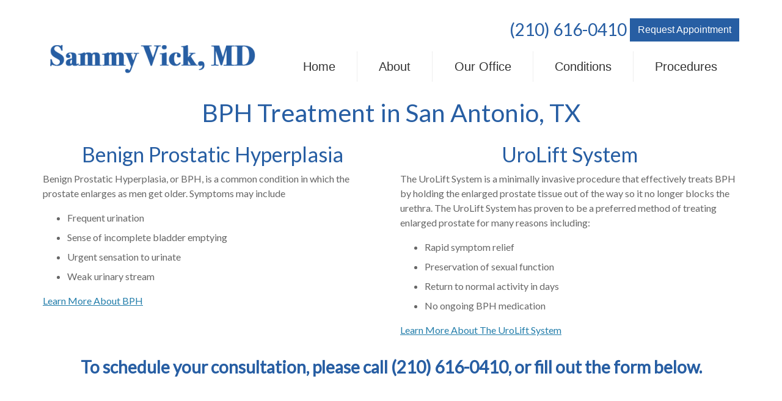

--- FILE ---
content_type: text/html; charset=UTF-8
request_url: https://txurologist.com/bph-treatment/
body_size: 15462
content:
<!doctype html><html lang="en-US"><head><meta charset="UTF-8"><meta name="viewport" content="width=device-width, initial-scale=1, shrink-to-fit=no"><link rel="stylesheet" media="print" onload="this.onload=null;this.media='all';" id="ao_optimized_gfonts" href="https://fonts.googleapis.com/css?family=Lato&amp;display=swap"><link rel="profile" href="https://gmpg.org/xfn/11"><link rel="preload" href="https://txurologist.com/wp-content/themes/milo/fonts/fontawesome-webfont.woff2?v=4.7.0" as="font" type="font/woff2" crossorigin><meta name='robots' content='noindex, follow' /><title>BPH Treatment in San Antonio TX | | UrolIft System</title><meta name="description" content="Schedule an appointment with Dr. Vick for effective BPH treatment via the UroLift System." /><meta property="og:locale" content="en_US" /><meta property="og:type" content="article" /><meta property="og:title" content="BPH Treatment in San Antonio TX | | UrolIft System" /><meta property="og:description" content="Schedule an appointment with Dr. Vick for effective BPH treatment via the UroLift System." /><meta property="og:url" content="https://txurologist.com/bph-treatment/" /><meta property="og:site_name" content="Sammy Vick, MD | San Antonio TX" /><meta property="article:modified_time" content="2020-06-09T12:17:37+00:00" /><meta name="twitter:card" content="summary_large_image" /><meta name="twitter:label1" content="Est. reading time" /><meta name="twitter:data1" content="1 minute" /> <script type="application/ld+json" class="yoast-schema-graph">{"@context":"https://schema.org","@graph":[{"@type":"WebPage","@id":"https://txurologist.com/bph-treatment/","url":"https://txurologist.com/bph-treatment/","name":"BPH Treatment in San Antonio TX | | UrolIft System","isPartOf":{"@id":"https://txurologist.com/#website"},"datePublished":"2018-05-10T15:09:29+00:00","dateModified":"2020-06-09T12:17:37+00:00","description":"Schedule an appointment with Dr. Vick for effective BPH treatment via the UroLift System.","breadcrumb":{"@id":"https://txurologist.com/bph-treatment/#breadcrumb"},"inLanguage":"en-US","potentialAction":[{"@type":"ReadAction","target":["https://txurologist.com/bph-treatment/"]}]},{"@type":"BreadcrumbList","@id":"https://txurologist.com/bph-treatment/#breadcrumb","itemListElement":[{"@type":"ListItem","position":1,"name":"Home","item":"https://txurologist.com/"},{"@type":"ListItem","position":2,"name":"BPH Treatment"}]},{"@type":"WebSite","@id":"https://txurologist.com/#website","url":"https://txurologist.com/","name":"Sammy Vick, MD | San Antonio TX","description":"","publisher":{"@id":"https://txurologist.com/#organization"},"potentialAction":[{"@type":"SearchAction","target":{"@type":"EntryPoint","urlTemplate":"https://txurologist.com/?s={search_term_string}"},"query-input":{"@type":"PropertyValueSpecification","valueRequired":true,"valueName":"search_term_string"}}],"inLanguage":"en-US"},{"@type":"Organization","@id":"https://txurologist.com/#organization","name":"Sammy Vick, MD | San Antonio TX","url":"https://txurologist.com/","logo":{"@type":"ImageObject","inLanguage":"en-US","@id":"https://txurologist.com/#/schema/logo/image/","url":"https://i0.wp.com/txurologist.com/wp-content/uploads/2018/01/logo.png?fit=450%2C125&ssl=1","contentUrl":"https://i0.wp.com/txurologist.com/wp-content/uploads/2018/01/logo.png?fit=450%2C125&ssl=1","width":450,"height":125,"caption":"Sammy Vick, MD | San Antonio TX"},"image":{"@id":"https://txurologist.com/#/schema/logo/image/"}}]}</script> <link rel='preconnect' href='//i0.wp.com' /><link rel='preconnect' href='//c0.wp.com' /><link href='https://fonts.gstatic.com' crossorigin='anonymous' rel='preconnect' /><link rel="alternate" title="oEmbed (JSON)" type="application/json+oembed" href="https://txurologist.com/wp-json/oembed/1.0/embed?url=https%3A%2F%2Ftxurologist.com%2Fbph-treatment%2F" /><link rel="alternate" title="oEmbed (XML)" type="text/xml+oembed" href="https://txurologist.com/wp-json/oembed/1.0/embed?url=https%3A%2F%2Ftxurologist.com%2Fbph-treatment%2F&#038;format=xml" /><style id='wp-img-auto-sizes-contain-inline-css' type='text/css'>img:is([sizes=auto i],[sizes^="auto," i]){contain-intrinsic-size:3000px 1500px}
/*# sourceURL=wp-img-auto-sizes-contain-inline-css */</style><style id='classic-theme-styles-inline-css' type='text/css'>/*! This file is auto-generated */
.wp-block-button__link{color:#fff;background-color:#32373c;border-radius:9999px;box-shadow:none;text-decoration:none;padding:calc(.667em + 2px) calc(1.333em + 2px);font-size:1.125em}.wp-block-file__button{background:#32373c;color:#fff;text-decoration:none}
/*# sourceURL=/wp-includes/css/classic-themes.min.css */</style><link rel='stylesheet' id='mypractis-popup-css' href='https://txurologist.com/wp-content/cache/autoptimize/css/autoptimize_single_4272f4f016405eab091b0b7a96715832.css' media='all' /><link rel='stylesheet' id='practis-customer-reviews-css' href='https://txurologist.com/wp-content/cache/autoptimize/css/autoptimize_single_0f7d225b0a02192f1eeb6ea4a028bdef.css' media='all' /><link rel='stylesheet' id='practis-popups-styles-css' href='https://txurologist.com/wp-content/cache/autoptimize/css/autoptimize_single_af9c7a15ed7204fbb889e056764bc429.css' media='all' /><link rel='stylesheet' id='practis-responsive-grid-bootstrap-grid-css' href='https://txurologist.com/wp-content/cache/autoptimize/css/autoptimize_single_54db845a8c1c9c5a52029d24e0141f76.css' media='all' /><link rel='stylesheet' id='practis-wysiwyg-icons-frontend-icon-style-css' href='https://txurologist.com/wp-content/plugins/mypractis/modules/practis-wysiwyg-icons/css/frontend-icon-style.min.css' media='all' /><link rel='stylesheet' id='practis-wysiwyg-icons-frontend-animation-style-css' href='https://txurologist.com/wp-content/plugins/mypractis/modules/practis-wysiwyg-icons/third-party/animate.min.css' media='all' /><link rel='stylesheet' id='milo-bootstrap-css' href='https://txurologist.com/wp-content/cache/autoptimize/css/autoptimize_single_53f1dc6612cff59f6b2f009dea07397a.css' media='all' /><link rel='stylesheet' id='milo-foundation-css' href='https://txurologist.com/wp-content/cache/autoptimize/css/autoptimize_single_902edd9f8303a0e7c9be4bf721669a29.css' media='all' /><link rel='stylesheet' id='milo-flickity-css' href='https://txurologist.com/wp-content/cache/autoptimize/css/autoptimize_single_90b8e4bc9f92e3d3dc20e970e55d5175.css' media='all' /><link rel='stylesheet' id='milo-fontawesome-css' href='https://txurologist.com/wp-content/cache/autoptimize/css/autoptimize_single_a84aefbe1669acc7199e3303ac52a4b0.css' media='all' /><link rel='stylesheet' id='milo-wordpress-css' href='https://txurologist.com/wp-content/cache/autoptimize/css/autoptimize_single_bd8588e4b0c0a35837f09d5678d2471c.css' media='all' /><link rel='stylesheet' id='milo-magnific-popup-css' href='https://txurologist.com/wp-content/cache/autoptimize/css/autoptimize_single_31fd6832d3761047ca9f7a21924839af.css' media='all' /><link rel='stylesheet' id='milo-animate-css' href='https://txurologist.com/wp-content/cache/autoptimize/css/autoptimize_single_dd440d21fcdf5f5f900dde931d0c3d24.css' media='all' /><link rel='stylesheet' id='milo-main-css' href='https://txurologist.com/wp-content/cache/autoptimize/css/autoptimize_single_670c6b26a458600251838ce65c0c44a2.css' media='all' /> <script type="text/javascript" src="https://txurologist.com/wp-includes/js/jquery/jquery.min.js" id="jquery-core-js"></script> <script defer type="text/javascript" src="https://txurologist.com/wp-includes/js/jquery/jquery-migrate.min.js" id="jquery-migrate-js"></script> <script defer type="text/javascript" src="https://txurologist.com/wp-content/cache/autoptimize/js/autoptimize_single_a9b8772172f95ce2efaf68dfd58e4152.js" id="mypractis-public-js"></script> <script defer type="text/javascript" src="https://txurologist.com/wp-content/cache/autoptimize/js/autoptimize_single_fb0c7bc7a6d9f663a06090c047a9fb61.js" id="mypractis-popup-js"></script> <script defer type="text/javascript" src="https://txurologist.com/wp-content/cache/autoptimize/js/autoptimize_single_36a0c64573c39884cdd5b91f8dc1cdf0.js" id="practis-customer-reviews-js"></script> <link rel="https://api.w.org/" href="https://txurologist.com/wp-json/" /><link rel="alternate" title="JSON" type="application/json" href="https://txurologist.com/wp-json/wp/v2/pages/823" /> <style id="custom-logo-css" type="text/css">.site-title, .site-description {
				position: absolute;
				clip-path: inset(50%);
			}</style><style id='pcr-styles'>.pcr-rating-stars label svg .pcr-star-icon { fill: #6c757d; } .pcr-rating-stars label:hover svg .pcr-star-icon, .pcr-rating-stars label:hover ~ label svg .pcr-star-icon, .pcr-rating-stars input[type=radio]:checked ~ label svg .pcr-star-icon { fill: #ffc107; } .pcr-review-item-stars svg .pcr-star-1, .pcr-review-item-stars svg .pcr-star-2, .pcr-review-item-stars svg .pcr-star-3, .pcr-review-item-stars svg .pcr-star-4, .pcr-review-item-stars svg .pcr-star-5 { fill: #6c757d; } .pcr-review-item-stars.pcr-star-count-1 svg .pcr-star-1, .pcr-review-item-stars.pcr-star-count-2 svg .pcr-star-1, .pcr-review-item-stars.pcr-star-count-2 svg .pcr-star-2, .pcr-review-item-stars.pcr-star-count-3 svg .pcr-star-1, .pcr-review-item-stars.pcr-star-count-3 svg .pcr-star-2, .pcr-review-item-stars.pcr-star-count-3 svg .pcr-star-3, .pcr-review-item-stars.pcr-star-count-4 svg .pcr-star-1, .pcr-review-item-stars.pcr-star-count-4 svg .pcr-star-2, .pcr-review-item-stars.pcr-star-count-4 svg .pcr-star-3, .pcr-review-item-stars.pcr-star-count-4 svg .pcr-star-4, .pcr-review-item-stars.pcr-star-count-5 svg .pcr-star-1, .pcr-review-item-stars.pcr-star-count-5 svg .pcr-star-2, .pcr-review-item-stars.pcr-star-count-5 svg .pcr-star-3, .pcr-review-item-stars.pcr-star-count-5 svg .pcr-star-4, .pcr-review-item-stars.pcr-star-count-5 svg .pcr-star-5 { fill: #ffc107; } svg .pcr-average-star-1, svg .pcr-average-star-2, svg .pcr-average-star-3, svg .pcr-average-star-4, svg .pcr-average-star-5 { fill: #6c757d; } .pcr-average-stars.pcr-average-star-count-1 svg .pcr-average-star-1, .pcr-average-stars.pcr-average-star-count-2 svg .pcr-average-star-1, .pcr-average-stars.pcr-average-star-count-2 svg .pcr-average-star-2, .pcr-average-stars.pcr-average-star-count-3 svg .pcr-average-star-1, .pcr-average-stars.pcr-average-star-count-3 svg .pcr-average-star-2, .pcr-average-stars.pcr-average-star-count-3 svg .pcr-average-star-3, .pcr-average-stars.pcr-average-star-count-4 svg .pcr-average-star-1, .pcr-average-stars.pcr-average-star-count-4 svg .pcr-average-star-2, .pcr-average-stars.pcr-average-star-count-4 svg .pcr-average-star-3, .pcr-average-stars.pcr-average-star-count-4 svg .pcr-average-star-4, .pcr-average-stars.pcr-average-star-count-5 svg .pcr-average-star-1, .pcr-average-stars.pcr-average-star-count-5 svg .pcr-average-star-2, .pcr-average-stars.pcr-average-star-count-5 svg .pcr-average-star-3, .pcr-average-stars.pcr-average-star-count-5 svg .pcr-average-star-4, .pcr-average-stars.pcr-average-star-count-5 svg .pcr-average-star-5 { fill: #ffc107; }</style><style id='pcr-slider-styles'>.pcr-review-slider-wrapper { background: none; color: inherit; } .pcr-play-slider-control svg, .pcr-pause-slider-control svg, .pcr-previous-slide-control svg, .pcr-next-slide-control svg { fill: #777; } .pcr-play-slider-control:hover svg, .pcr-pause-slider-control:hover svg, .pcr-previous-slide-control:hover svg, .pcr-next-slide-control:hover svg { fill: #555; } .pcr-play-slider-control.pcr-selected-state svg, .pcr-pause-slider-control.pcr-selected-state svg { fill: #333; } .pcr-pager-item { background: #777; } .pcr-pager-item:hover { background: #555; } .pcr-pager-item.pcr-selected-pager { background: #333; } .pcr-review-slide-container.pcr-review-slide-align-left { text-align: left; } .pcr-review-slide-container.pcr-review-slide-align-center { text-align: center; } .pcr-review-slide-container.pcr-review-slide-align-right { text-align: right; } .pcr-review-slide { font-size: 16px; }</style><style>/* Star Rating Styles */
		:root{
			--pcr-star-rating-size: 2.5rem;
			--pcr-unchecked-image: url("data:image/svg+xml;charset=UTF-8,%3csvg xmlns='http://www.w3.org/2000/svg' width='50' height='50' viewBox='0 0 55 55'%3e%3cpath fill='%236c757d' stroke='%23666' stroke-width='2' d='m25,1 6,17h18l-14,11 5,17-15-10-15,10 5-17-14-11h18z'/%3e%3c/svg%3e");
			--pcr-checked-image: url("data:image/svg+xml;charset=UTF-8,%3csvg xmlns='http://www.w3.org/2000/svg' width='50' height='50' viewBox='0 0 55 55'%3e%3cpath fill='%23ffc107' stroke='%23666' stroke-width='2' d='m25,1 6,17h18l-14,11 5,17-15-10-15,10 5-17-14-11h18z'/%3e%3c/svg%3e");
			--pcr-hovered-image: url("data:image/svg+xml;charset=UTF-8,%3csvg xmlns='http://www.w3.org/2000/svg' width='50' height='50' viewBox='0 0 55 55'%3e%3cpath fill='%23ffc107' stroke='%23666' stroke-width='2' d='m25,1 6,17h18l-14,11 5,17-15-10-15,10 5-17-14-11h18z'/%3e%3c/svg%3e");
			--pcr-max-stars: 5;
		}</style><style type="text/css" title="dynamic-css" class="options-output">body, .post .post-media{background-color:#eeeeee;}body{font-family:Lato,'MS Sans Serif', Geneva, sans-serif;font-weight:normal;font-style:normal;}h1, h2, h3, h4, h5, h6, .h1, .h2, .h3, .h4, .h5, .h6{font-family:Lato,'MS Sans Serif', Geneva, sans-serif;font-weight:normal;font-style:normal;}h1, h2, h3, h4, h5, h6, .h1, .h2, .h3, .h4, .h5, .h6{color:#275ea3;}.page-header-border{border-color:#eeeeee;}a, a:hover, a:focus, .btn-link, .btn-link:hover, .btn-link:focus, .btn-link.focus{color:#227daa;}.btn{font-family:Arial, Helvetica, sans-serif;text-transform:none;font-weight:normal;font-style:normal;}.btn-default{border-color:#275ea3;}.btn-default:hover, .btn-default:focus{border-color:#eeeeee;}.btn-default{background-color:#275ea3;}.btn-default:hover, .btn-default:focus{background-color:#ffffff;}.btn-default{color:#ffffff;}.btn-default:hover, .btn-default:focus{color:#275ea3;}.btn-primary{border-color:#275ea3;}.btn-primary:hover, .btn-primary:focus, .btn-primary.focus{border-color:#275ea3;}.btn-primary{background-color:#ffffff;}.btn-primary:hover, .btn-primary:focus, .btn-primary.focus{background-color:#275ea3;}.btn-primary{color:#275ea3;}.btn-primary:hover, .btn-primary:focus, .btn-primary.focus{color:#ffffff;}.form-control{border-color:#eeeeee;}.form-control:focus{border-color:#275ea3;}.form-control{background-color:#ffffff;}.form-control{color:#585858;}hr{margin-top:15px;margin-bottom:15px;}hr{border-color:#eeeeee;}hr{height:0px;}blockquote{margin-top:0;margin-bottom:20px;}.well{margin-top:20px;margin-bottom:20px;}.well{border:1px solid #eeeeee;}.well{background-color:#eeeeee;}.well h1, .well h2, .well h3, .well h4, .well h5, .well h6, .well .h1, .well .h2, .well .h3, .well .h4, .well .h5, .well .h6{color:#275ea3;}.well{color:#666666;}.well a:not(.btn), .well a:not(.btn):hover, .well a:not(.btn):focus, .well .btn-link, .well .btn-link:hover, .well .btn-link:focus, .well .btn-link.focus{color:#275ea3;}.site-header{margin-top:0;margin-bottom:0;}.site-header{padding-top:0;padding-bottom:0;}.site-header{border-top:0px solid ;border-bottom:0px solid ;}.header-position-relative + .site-header-placeholder, .site-header{background-color:rgba(255,255,255,0.7);}.site-header.affix{background-color:rgba(255,255,255,0.95);}.site-header h1, .site-header h2, .site-header h3, .site-header h4, .site-header h5, .site-header h6, .site-header .h1, .site-header .h2, .site-header .h3, .site-header .h4, .site-header .h5, .site-header .h6{color:#666666;}.site-header{color:#275ea3;}.site-header a:not(.btn), .site-header a:not(.btn):hover, .site-header a:not(.btn):focus, .site-header .btn-link, .site-header .btn-link:hover, .site-header .btn-link:focus, .site-header .btn-link.focus{color:#275ea3;}.site-header-utility{margin-top:0;margin-bottom:0;}.header-utility-col1, .header-utility-col2{padding-top:10px;padding-bottom:10px;}.site-header-utility{border-top:0px solid ;border-bottom:0px solid ;}.site-header-main{margin-top:0;margin-bottom:0;}.site-header-main{padding-top:0;padding-bottom:0;}.site-header-main{border-top:0px solid ;border-bottom:0px solid ;}.site-header-main .site-header-main-media::before{background-color:rgba(255,255,255,0.64);}.site-branding{margin-top:20px;margin-bottom:0;}.site-branding{padding-top:0;padding-bottom:0;}.main-navigation{font-family:Arial, Helvetica, sans-serif;text-transform:none;font-weight:normal;font-style:normal;}.device-sm .site-header-menu{margin-top:0;margin-bottom:0;}.device-sm .site-header-menu{padding-top:0;padding-bottom:10px;}.device-sm .site-header-menu{border-top:0px solid #eeeeee;border-bottom:0px solid #eeeeee;border-left:0px solid #eeeeee;border-right:0px solid #eeeeee;}.device-sm .main-navigation > ul > li > a{padding-top:15px;padding-bottom:15px;}.device-sm .main-navigation > ul > li > a{border-left:1px solid #eeeeee;}.device-sm .main-navigation a{color:#333333;}.device-sm .main-navigation ul li.is-dropdown-submenu-parent.opens-right>a::after{border-left-color:#333333;}.device-sm .main-navigation ul li.is-dropdown-submenu-parent.opens-left>a::after{border-right-color:#333333;}.device-sm .main-navigation>ul>li>a:hover, .device-sm .main-navigation>ul>li>a:focus, .device-sm .main-navigation>ul>li.is-active>a, .device-sm .main-navigation>ul>li.current_page_item>a, .device-sm .main-navigation>ul>li.current-menu-item>a, .device-sm .main-navigation>ul>li.current_page_ancestor>a, .device-sm .main-navigation>ul>li.current-menu-ancestor>a, .device-sm .main-navigation ul ul a:hover, .device-sm .main-navigation ul ul a:focus{color:#275ea3;}.device-sm .main-navigation ul li.is-dropdown-submenu-parent.opens-right>a:hover::after, .device-sm .main-navigation ul li.is-dropdown-submenu-parent.opens-right>a:focus::after{border-left-color:#275ea3;}.device-sm .main-navigation ul li.is-dropdown-submenu-parent.opens-left>a:hover::after, .device-sm .main-navigation ul li.is-dropdown-submenu-parent.opens-left>a:focus::after{border-right-color:#275ea3;}.device-sm .main-navigation > ul > li > ul{border-top:0px solid ;border-bottom:0px solid ;border-left:0px solid ;border-right:0px solid ;}.device-sm .main-navigation ul ul a{padding-top:15px;padding-bottom:15px;}.device-sm .main-navigation ul ul a{border-top:1px solid #eeeeee;}.device-sm .main-navigation ul ul, .device-sm .main-navigation ul ul a{background-color:#ffffff;}.device-sm .main-navigation ul ul a:hover, .device-sm .main-navigation ul ul a:focus{background-color:rgba(39,94,163,0.25);}.device-sm .main-navigation ul ul a{color:#275ea3;}.device-sm .main-navigation ul ul li.is-dropdown-submenu-parent.opens-right>a::after{border-left-color:#275ea3;}.device-sm .main-navigation ul ul li.is-dropdown-submenu-parent.opens-left>a::after{border-right-color:#275ea3;}.device-sm .main-navigation ul ul a:hover, .device-sm .main-navigation ul ul a:focus{color:#275ea3;}.device-sm .main-navigation ul ul li.is-dropdown-submenu-parent.opens-right>a:hover::after, .device-sm .main-navigation ul ul li.is-dropdown-submenu-parent.opens-right>a:focus::after{border-left-color:#275ea3;}.device-sm .main-navigation ul ul li.is-dropdown-submenu-parent.opens-left>a:hover::after, .device-sm .main-navigation ul ul li.is-dropdown-submenu-parent.opens-left>a:focus::after{border-right-color:#275ea3;}.device-xs .site-header-menu, .mobile .site-header-menu, .mobile-2 .site-header-menu{margin-top:0;margin-bottom:0;}.device-xs .site-header-menu, .mobile .site-header-menu, .mobile-2 .site-header-menu{padding-top:15px;padding-bottom:15px;}.device-xs .site-header-menu, .mobile .site-header-menu, .mobile-2 .site-header-menu{border-top:0px solid #ffffff;border-bottom:0px solid #ffffff;border-left:0px solid #ffffff;border-right:0px solid #ffffff;}.device-xs .site-header-menu, .mobile .site-header-menu, .mobile-2 .site-header-menu, .drilldown a,  .drilldown .is-drilldown-submenu{background-color:#275ea3;}.device-xs .site-header-menu, .device-xs .site-header-menu .h4, .device-xs .site-header-menu a:not(.btn), .device-xs .site-header-menu .btn-link, .mobile .site-header-menu, .mobile .site-header-menu .h4, .mobile .site-header-menu a:not(.btn), .mobile .site-header-menu .btn-link, .mobile-2 .site-header-menu, .mobile-2 .site-header-menu .h4, .mobile-2 .site-header-menu a:not(.btn), .mobile-2 .site-header-menu .btn-link{color:#ffffff;}.device-xs .main-navigation a, .mobile .main-navigation a, .mobile-2 .main-navigation a, .device-xs .main-navigation ul ul a, .mobile .main-navigation ul ul a, .mobile-2 .main-navigation ul ul a{border-top:0px solid ;}.drilldown a, .drilldown .is-drilldown-submenu{background-color:#275ea3;}.drilldown a:hover, .drilldown .is-drilldown-submenu a:hover{background-color:#275ea3;}.device-xs .main-navigation a, .mobile .main-navigation a, .mobile-2 .main-navigation a{color:#ffffff;}.drilldown .js-drilldown-back>a::before{border-right-color:#ffffff;}.drilldown .is-drilldown-submenu-parent>a::after{border-left-color:#ffffff;}.device-xs .main-navigation a:hover, .device-xs .main-navigation a:focus, .mobile .main-navigation a:hover, .mobile .main-navigation a:focus, .mobile-2 .main-navigation a:hover, .mobile-2 .main-navigation a:focus{color:#ffffff;}.drilldown .js-drilldown-back>a:hover::before{border-right-color:#ffffff;}.drilldown .is-drilldown-submenu-parent>a:hover::after{border-left-color:#ffffff;}.flickity-button-icon{fill:#ffffff;}.flickity-page-dots .dot{border-color:#ffffff;}.flickity-page-dots .dot.is-selected, .flickity-page-dots .dot:hover{background-color:#ffffff;}.front-page .hide-text-mobile{height:150px;}.section-banner{margin-top:0;margin-bottom:2px;}.section-banner, .flickity-slider{background-color:#ffffff;}.section-banner h1, .section-banner h2, .section-banner h3, .section-banner h4, .section-banner h5, .section-banner h6, .section-banner .h1, .section-banner .h2, .section-banner .h3, .section-banner .h4, .section-banner .h5, .section-banner .h6{color:#ffffff;}.section-banner{color:#ffffff;}.section-banner a:not(.btn), .section-banner a:not(.btn):hover, .section-banner a:not(.btn):focus, .section-banner .btn-link, .section-banner .btn-link:hover, .section-banner .btn-link:focus, .section-banner .btn-link.focus{color:#ffffff;}.site-content{margin-top:0;margin-bottom:0;}.site-content{padding-top:0;padding-bottom:0;}.site-content, .post .post-media{background-color:#ffffff;}.content-area{padding-top:0;padding-bottom:0;}.content-area, .post-cards .post-wrapper-card .circ-line-wrapper .cir-shape, .post .post-media{background-color:#ffffff;}.widget-area{padding-top:0;padding-bottom:20px;}.widget-area{background-color:#ffffff;}.site-footer-wrap{margin-top:0;margin-bottom:1px;}.site-footer-wrap{padding-top:25px;padding-bottom:20px;}.site-footer{border-top:0px solid ;border-bottom:0px solid ;}.site-footer-wrap{background-color:#275ea3;}.site-footer-wrap .site-footer-media::before{background-color:rgba(67,67,67,0.75);}.site-footer-wrap h1, .site-footer-wrap h2, .site-footer-wrap h3, .site-footer-wrap h4, .site-footer-wrap h5, .site-footer-wrap h6, .site-footer-wrap .h1, .site-footer-wrap .h2, .site-footer-wrap .h3, .site-footer-wrap .h4, .site-footer-wrap .h5, .site-footer-wrap .h6{color:#ffffff;}.site-footer-wrap{color:#ffffff;}.site-footer-wrap a:not(.btn), .site-footer-wrap a:not(.btn):hover, .site-footer-wrap a:not(.btn):focus, .site-footer-wrap .btn-link, .site-footer-wrap .btn-link:hover, .site-footer-wrap .btn-link:focus, .site-footer-wrap .btn-link.focus{color:#ffffff;}.footer-map-info-window{color:#333333;}.footer-map-info-window h1, .footer-map-info-window h2, .footer-map-info-window h3, .footer-map-info-window h4, .footer-map-info-window h5, .footer-map-info-window h6, .footer-map-info-window .h1, .footer-map-info-window .h2, .footer-map-info-window .h3, .footer-map-info-window .h4, .footer-map-info-window .h5, .footer-map-info-window .h6{color:#333333;}.footer-map-info-window a:not(.btn), .footer-map-info-window a.btn-link{color:#337ab7;}.site-footer-row-1{margin-top:0;margin-bottom:0;}.site-footer-row-1{padding-top:10px;padding-bottom:10px;}.site-footer-row-1{border-top:0px solid ;border-bottom:0px solid ;}.site-footer-main{margin-top:0;margin-bottom:0;}.site-footer-main{padding-top:0;padding-bottom:0;}.site-footer-main{border-top:0px solid ;border-bottom:0px solid ;}.site-footer-main h1, .site-footer-main h2, .site-footer-main h3, .site-footer-main h4, .site-footer-main h5, .site-footer-main h6, .site-footer-main .h1, .site-footer-main .h2, .site-footer-main .h3, .site-footer-main .h4, .site-footer-main .h5, .site-footer-main .h6{color:#ffffff;}.site-footer-main{color:#ffffff;}.site-footer-main a:not(.btn), .site-footer-main a:not(.btn):hover, .site-footer-main a:not(.btn):focus, .site-footer-main .btn-link, .site-footer-main .btn-link:hover, .site-footer-main .btn-link:focus, .site-footer-main .btn-link.focus{color:#ffffff;}.site-footer-menu{margin-top:0;margin-bottom:1px;}.site-footer-menu{padding-top:0;padding-bottom:0;}.site-footer-menu{border-top:0px solid ;border-bottom:0px solid ;}.footer-menu{color:#ffffff;}.footer-menu a:not(.btn), .footer-menu a:not(.btn):hover, .footer-menu a:not(.btn):focus, .footer-menu .btn-link, .footer-menu .btn-link:hover, .footer-menu .btn-link:focus, .footer-menu .btn-link.focus{color:#ffffff;}.footer-site-info{margin-top:0;margin-bottom:1px;}.footer-site-info{padding-top:0;padding-bottom:25px;}.footer-site-info{border-top:0px solid ;border-bottom:0px solid ;}.footer-site-info{color:#ffffff;}.footer-site-info a:not(.btn), .footer-site-info a:not(.btn):hover, .footer-site-info a:not(.btn):focus, .footer-site-info .btn-link, .footer-site-info .btn-link:hover, .footer-site-info .btn-link:focus, .footer-site-info .btn-link.focus{color:#ffffff;}.element-wysiwyg{margin-top:0;margin-bottom:0;}ul.menu-group{margin-top:0;margin-bottom:15px;}.element-menu_group{background-color:#ffffff;}ul.menu-group, ul.menu-group li{border-color:transparent;}ul.menu-group li a{background-color:#ffffff;}ul.menu-group li a:hover, ul.menu-group li a:focus{background-color:#275ea3;}ul.menu-group li a{color:#275ea3;}ul.menu-group li a:hover, ul.menu-group li a:focus{color:#ffffff;}.blurb{margin-top:0;margin-bottom:15px;}.card{margin-top:0;margin-bottom:1px;}.card{border:0px solid #ffffff;}.card{background-color:#ffffff;}.card .card-media, .post .post-media{height:250px;}.card h1, .card h2, .card h3, .card h4, .card h5, .card h6, .card .h1, .card .h2, .card .h3, .card .h4, .card .h5, .card .h6{color:#ffffff;}.card{color:#ffffff;}.card a:not(.btn), .card a:not(.btn):hover, .card a:not(.btn):focus, .card .btn-link, .card .btn-link:hover, .card .btn-link:focus, .card .btn-link.focus{color:#ffffff;}a.callout{height:150px;}a.callout{margin-top:0;margin-bottom:1px;}a.callout{background:#e9edef;}a.callout:hover, a.callout:focus{background:#e9edef;}a.callout{color:#666666;}.element-tabs{margin-top:0;margin-bottom:15px;}.nav-tabs .nav-link:hover, .nav-tabs .nav-link:focus{background-color:#eeeeee;}.nav-tabs, .nav-tabs:not(.nav-vert-tabs) .nav-link, .nav-tabs:not(.nav-vert-tabs) .nav-link:hover, .nav-tabs.nav-vert-tabs .nav-link.active, .nav-tabs.nav-vert-tabs .nav-link.active:hover, .nav-tabs.nav-vert-tabs .nav-link.active:focus, .nav-tabs.nav-vert-tabs .nav-link:hover{border-bottom-color:#eeeeee;}.nav-tabs:not(.nav-vert-tabs) .nav-link.active, .nav-tabs:not(.nav-vert-tabs) .nav-link.active:focus, .nav-tabs:not(.nav-vert-tabs) .nav-link.active:hover, .nav-tabs.nav-vert-tabs .nav-link.active, .nav-tabs.nav-vert-tabs .nav-link.active:hover, .nav-tabs.nav-vert-tabs .nav-link.active:focus{border-top-color:#eeeeee;}.nav-tabs:not(.nav-vert-tabs) .nav-link.active, .nav-tabs:not(.nav-vert-tabs) .nav-link.active:focus, .nav-tabs:not(.nav-vert-tabs) .nav-link.active:hover, .nav-tabs.nav-vert-tabs .nav-link.active, .nav-tabs.nav-vert-tabs .nav-link.active:hover, .nav-tabs.nav-vert-tabs .nav-link.active:focus, .tab-content.content-vert-tabs{border-left-color:#eeeeee;}.nav-tabs:not(.nav-vert-tabs) .nav-link.active, .nav-tabs:not(.nav-vert-tabs) .nav-link.active:focus, .nav-tabs:not(.nav-vert-tabs) .nav-link.active:hover, .nav-tabs.nav-vert-tabs, .nav-tabs.nav-vert-tabs .nav-link, .nav-tabs.nav-vert-tabs .nav-link:hover{border-right-color:#eeeeee;}.nav-tabs .nav-link.active{background-color:#eeeeee;}.nav-tabs .nav-link.active, .nav-tabs:not(.nav-vert-tabs) .nav-link.active:hover{border-bottom-color:#eeeeee;}.nav-tabs.nav-vert-tabs .nav-link.active, .nav-tabs.nav-vert-tabs .nav-link.active:hover{border-right-color:#eeeeee;}.nav-tabs .nav-link.active{color:#666666;}.nav-pills .nav-link:hover, .nav-pills .nav-link:focus{background-color:#eeeeee;}.nav-pills .nav-link.active{background-color:#275ea3;}.nav-pills .nav-link.active{color:#ffffff;}.element-accordion{margin-top:0;margin-bottom:15px;}.panel-default, .panel-default > .panel-heading{border-color:#a6cfdb;}.panel-default > .panel-heading + .panel-collapse > .panel-body{border-top-color:#a6cfdb;}.panel-default > .panel-footer + .panel-collapse > .panel-body{border-bottom-color:#a6cfdb;}.panel-default > .panel-heading{background-color:#d7eff3;}.panel-default > .panel-heading, .panel-default > .panel-heading button{color:#333333;}body, legend{color:#666666;}</style><style id='milo-css'>.btn:not(.btn-pill), .well, .main-navigation>ul>li>a, .main-navigation ul ul, .main-navigation ul ul a, .section-banner .section-content-inner, .section-banner .section-content-inner, .card, .post-has-image .post-media, a.callout, .panel, .panel-group .panel, .panel-heading, ul.menu-group { border-radius: 0; }@media (min-width:768px) { .section-banner { min-height: 350px; } }@media (min-width:768px) { .front-page .section-banner { min-height: 650px; } }.site-banner .section .section-content { align-self: auto; }.modal-content { background-color: #eeeeee; }</style> <script defer src="[data-uri]"></script> <link href="https://freshpaint-hipaa-maps.com/maplibre-gl@3.x/dist/maplibre-gl.css" rel="stylesheet" type="text/css"><style>/* Freshpaint map */
  .map-container {
    position: relative;
  }

  .map-container p,
  .map-container a {
    font-size: 14px;
    margin: 0;
  }
  
  .map-container a:not(.btn) {
      color: #275ea3;
  }
  
  .map-container a:not(.btn):hover {
      color: #000;
  }

  .map-card {
    position: absolute;
    top: 0;
    left: 0;
    margin: 10px;
    background: white;
    padding: 10px;
  }

  .maplibregl-popup-close-button {
    padding: 2px;
    color: #000;
  }

  .maplibregl-popup-close-button:hover {
    color: #000;
  }</style><style id='global-styles-inline-css' type='text/css'>:root{--wp--preset--aspect-ratio--square: 1;--wp--preset--aspect-ratio--4-3: 4/3;--wp--preset--aspect-ratio--3-4: 3/4;--wp--preset--aspect-ratio--3-2: 3/2;--wp--preset--aspect-ratio--2-3: 2/3;--wp--preset--aspect-ratio--16-9: 16/9;--wp--preset--aspect-ratio--9-16: 9/16;--wp--preset--color--black: #000000;--wp--preset--color--cyan-bluish-gray: #abb8c3;--wp--preset--color--white: #ffffff;--wp--preset--color--pale-pink: #f78da7;--wp--preset--color--vivid-red: #cf2e2e;--wp--preset--color--luminous-vivid-orange: #ff6900;--wp--preset--color--luminous-vivid-amber: #fcb900;--wp--preset--color--light-green-cyan: #7bdcb5;--wp--preset--color--vivid-green-cyan: #00d084;--wp--preset--color--pale-cyan-blue: #8ed1fc;--wp--preset--color--vivid-cyan-blue: #0693e3;--wp--preset--color--vivid-purple: #9b51e0;--wp--preset--gradient--vivid-cyan-blue-to-vivid-purple: linear-gradient(135deg,rgb(6,147,227) 0%,rgb(155,81,224) 100%);--wp--preset--gradient--light-green-cyan-to-vivid-green-cyan: linear-gradient(135deg,rgb(122,220,180) 0%,rgb(0,208,130) 100%);--wp--preset--gradient--luminous-vivid-amber-to-luminous-vivid-orange: linear-gradient(135deg,rgb(252,185,0) 0%,rgb(255,105,0) 100%);--wp--preset--gradient--luminous-vivid-orange-to-vivid-red: linear-gradient(135deg,rgb(255,105,0) 0%,rgb(207,46,46) 100%);--wp--preset--gradient--very-light-gray-to-cyan-bluish-gray: linear-gradient(135deg,rgb(238,238,238) 0%,rgb(169,184,195) 100%);--wp--preset--gradient--cool-to-warm-spectrum: linear-gradient(135deg,rgb(74,234,220) 0%,rgb(151,120,209) 20%,rgb(207,42,186) 40%,rgb(238,44,130) 60%,rgb(251,105,98) 80%,rgb(254,248,76) 100%);--wp--preset--gradient--blush-light-purple: linear-gradient(135deg,rgb(255,206,236) 0%,rgb(152,150,240) 100%);--wp--preset--gradient--blush-bordeaux: linear-gradient(135deg,rgb(254,205,165) 0%,rgb(254,45,45) 50%,rgb(107,0,62) 100%);--wp--preset--gradient--luminous-dusk: linear-gradient(135deg,rgb(255,203,112) 0%,rgb(199,81,192) 50%,rgb(65,88,208) 100%);--wp--preset--gradient--pale-ocean: linear-gradient(135deg,rgb(255,245,203) 0%,rgb(182,227,212) 50%,rgb(51,167,181) 100%);--wp--preset--gradient--electric-grass: linear-gradient(135deg,rgb(202,248,128) 0%,rgb(113,206,126) 100%);--wp--preset--gradient--midnight: linear-gradient(135deg,rgb(2,3,129) 0%,rgb(40,116,252) 100%);--wp--preset--font-size--small: 13px;--wp--preset--font-size--medium: 20px;--wp--preset--font-size--large: 36px;--wp--preset--font-size--x-large: 42px;--wp--preset--spacing--20: 0.44rem;--wp--preset--spacing--30: 0.67rem;--wp--preset--spacing--40: 1rem;--wp--preset--spacing--50: 1.5rem;--wp--preset--spacing--60: 2.25rem;--wp--preset--spacing--70: 3.38rem;--wp--preset--spacing--80: 5.06rem;--wp--preset--shadow--natural: 6px 6px 9px rgba(0, 0, 0, 0.2);--wp--preset--shadow--deep: 12px 12px 50px rgba(0, 0, 0, 0.4);--wp--preset--shadow--sharp: 6px 6px 0px rgba(0, 0, 0, 0.2);--wp--preset--shadow--outlined: 6px 6px 0px -3px rgb(255, 255, 255), 6px 6px rgb(0, 0, 0);--wp--preset--shadow--crisp: 6px 6px 0px rgb(0, 0, 0);}:where(.is-layout-flex){gap: 0.5em;}:where(.is-layout-grid){gap: 0.5em;}body .is-layout-flex{display: flex;}.is-layout-flex{flex-wrap: wrap;align-items: center;}.is-layout-flex > :is(*, div){margin: 0;}body .is-layout-grid{display: grid;}.is-layout-grid > :is(*, div){margin: 0;}:where(.wp-block-columns.is-layout-flex){gap: 2em;}:where(.wp-block-columns.is-layout-grid){gap: 2em;}:where(.wp-block-post-template.is-layout-flex){gap: 1.25em;}:where(.wp-block-post-template.is-layout-grid){gap: 1.25em;}.has-black-color{color: var(--wp--preset--color--black) !important;}.has-cyan-bluish-gray-color{color: var(--wp--preset--color--cyan-bluish-gray) !important;}.has-white-color{color: var(--wp--preset--color--white) !important;}.has-pale-pink-color{color: var(--wp--preset--color--pale-pink) !important;}.has-vivid-red-color{color: var(--wp--preset--color--vivid-red) !important;}.has-luminous-vivid-orange-color{color: var(--wp--preset--color--luminous-vivid-orange) !important;}.has-luminous-vivid-amber-color{color: var(--wp--preset--color--luminous-vivid-amber) !important;}.has-light-green-cyan-color{color: var(--wp--preset--color--light-green-cyan) !important;}.has-vivid-green-cyan-color{color: var(--wp--preset--color--vivid-green-cyan) !important;}.has-pale-cyan-blue-color{color: var(--wp--preset--color--pale-cyan-blue) !important;}.has-vivid-cyan-blue-color{color: var(--wp--preset--color--vivid-cyan-blue) !important;}.has-vivid-purple-color{color: var(--wp--preset--color--vivid-purple) !important;}.has-black-background-color{background-color: var(--wp--preset--color--black) !important;}.has-cyan-bluish-gray-background-color{background-color: var(--wp--preset--color--cyan-bluish-gray) !important;}.has-white-background-color{background-color: var(--wp--preset--color--white) !important;}.has-pale-pink-background-color{background-color: var(--wp--preset--color--pale-pink) !important;}.has-vivid-red-background-color{background-color: var(--wp--preset--color--vivid-red) !important;}.has-luminous-vivid-orange-background-color{background-color: var(--wp--preset--color--luminous-vivid-orange) !important;}.has-luminous-vivid-amber-background-color{background-color: var(--wp--preset--color--luminous-vivid-amber) !important;}.has-light-green-cyan-background-color{background-color: var(--wp--preset--color--light-green-cyan) !important;}.has-vivid-green-cyan-background-color{background-color: var(--wp--preset--color--vivid-green-cyan) !important;}.has-pale-cyan-blue-background-color{background-color: var(--wp--preset--color--pale-cyan-blue) !important;}.has-vivid-cyan-blue-background-color{background-color: var(--wp--preset--color--vivid-cyan-blue) !important;}.has-vivid-purple-background-color{background-color: var(--wp--preset--color--vivid-purple) !important;}.has-black-border-color{border-color: var(--wp--preset--color--black) !important;}.has-cyan-bluish-gray-border-color{border-color: var(--wp--preset--color--cyan-bluish-gray) !important;}.has-white-border-color{border-color: var(--wp--preset--color--white) !important;}.has-pale-pink-border-color{border-color: var(--wp--preset--color--pale-pink) !important;}.has-vivid-red-border-color{border-color: var(--wp--preset--color--vivid-red) !important;}.has-luminous-vivid-orange-border-color{border-color: var(--wp--preset--color--luminous-vivid-orange) !important;}.has-luminous-vivid-amber-border-color{border-color: var(--wp--preset--color--luminous-vivid-amber) !important;}.has-light-green-cyan-border-color{border-color: var(--wp--preset--color--light-green-cyan) !important;}.has-vivid-green-cyan-border-color{border-color: var(--wp--preset--color--vivid-green-cyan) !important;}.has-pale-cyan-blue-border-color{border-color: var(--wp--preset--color--pale-cyan-blue) !important;}.has-vivid-cyan-blue-border-color{border-color: var(--wp--preset--color--vivid-cyan-blue) !important;}.has-vivid-purple-border-color{border-color: var(--wp--preset--color--vivid-purple) !important;}.has-vivid-cyan-blue-to-vivid-purple-gradient-background{background: var(--wp--preset--gradient--vivid-cyan-blue-to-vivid-purple) !important;}.has-light-green-cyan-to-vivid-green-cyan-gradient-background{background: var(--wp--preset--gradient--light-green-cyan-to-vivid-green-cyan) !important;}.has-luminous-vivid-amber-to-luminous-vivid-orange-gradient-background{background: var(--wp--preset--gradient--luminous-vivid-amber-to-luminous-vivid-orange) !important;}.has-luminous-vivid-orange-to-vivid-red-gradient-background{background: var(--wp--preset--gradient--luminous-vivid-orange-to-vivid-red) !important;}.has-very-light-gray-to-cyan-bluish-gray-gradient-background{background: var(--wp--preset--gradient--very-light-gray-to-cyan-bluish-gray) !important;}.has-cool-to-warm-spectrum-gradient-background{background: var(--wp--preset--gradient--cool-to-warm-spectrum) !important;}.has-blush-light-purple-gradient-background{background: var(--wp--preset--gradient--blush-light-purple) !important;}.has-blush-bordeaux-gradient-background{background: var(--wp--preset--gradient--blush-bordeaux) !important;}.has-luminous-dusk-gradient-background{background: var(--wp--preset--gradient--luminous-dusk) !important;}.has-pale-ocean-gradient-background{background: var(--wp--preset--gradient--pale-ocean) !important;}.has-electric-grass-gradient-background{background: var(--wp--preset--gradient--electric-grass) !important;}.has-midnight-gradient-background{background: var(--wp--preset--gradient--midnight) !important;}.has-small-font-size{font-size: var(--wp--preset--font-size--small) !important;}.has-medium-font-size{font-size: var(--wp--preset--font-size--medium) !important;}.has-large-font-size{font-size: var(--wp--preset--font-size--large) !important;}.has-x-large-font-size{font-size: var(--wp--preset--font-size--x-large) !important;}
/*# sourceURL=global-styles-inline-css */</style></head><body class="wp-singular page-template page-template-page-no-banner page-template-page-no-banner-php page page-id-823 wp-custom-logo wp-theme-milo canvas bph-treatment"> <a class="skip-link screen-reader-text" href="#content">Skip to the content</a> <noscript><iframe src="https://www.googletagmanager.com/ns.html?id=GTM-5CNG6PTG"
height="0" width="0" style="display:none;visibility:hidden"></iframe></noscript><div id="page" class="site"><div class="canvas-overlay" data-toggle="offcanvas"></div><header id="masthead" class="site-header header-position-absolute header-behavior-fixed branding-menu "><div class="site-header-media"></div><div class="site-header-content"><div id="site-header-utility" class="site-header-utility"><div class="container container-smooth"><div class="row align-items-center"><div class="col-md "><div class="header-utility-col1"><div style="text-align: center;" id="google_translate_element"></div></div></div></div></div></div><div id="site-header-main" class="site-header-main "><div class="site-header-main-media"></div><div class="site-header-main-content"><div class="container container-smooth"><div class="row align-items-center"><div class="col-12 col-md-4"><div class="row align-items-center"><div class="col-9 col-md"><div class="site-branding text-center text-md-left"> <a href="https://txurologist.com/" class="custom-logo-link"><img src="https://i0.wp.com/txurologist.com/wp-content/uploads/2018/01/logo.png?resize=360%2C100&ssl=1" width="360" height="100" alt="Home" class="custom-logo"></a><p class="site-title h1"> <span class="sr-only">Sammy Vick, MD | San Antonio TX</span> <a href="https://txurologist.com/" rel="home"> <span class="sr-only">Sammy Vick, MD | San Antonio TX</span> </a></p></div></div><div class="d-md-none col-3"><div id="site-header-menu-toggle" class="site-header-menu-toggle"> <button type="button" class="btn btn-default"  aria-expanded="false" aria-pressed="false" aria-controls="site-navigation" data-toggle="offcanvas"> <i class="fa fa-lg fa-bars" aria-hidden="true"></i> <span class="sr-only">Primary Menu</span> </button></div></div></div></div><div class="col-12 col-md-8 space-between"><div class="row"><div class="col-md "><div class="header-main-col2"><h3 style="text-align: right;"><a href="tel:2106160410">(210) 616-0410</a> <a class="btn btn-default" href="/appointment-request/">Request Appointment</a></h3></div></div></div><div id="site-header-menu" class="site-header-menu offcanvas"><div class="container-fluid d-md-none"> <button type="button" class="btn btn-link pull-right mb-0" aria-expanded="false" data-toggle="offcanvas"> <i class="fa fa-lg fa-times-circle" aria-hidden="true"></i> <span class="sr-only">Close</span> </button><p class="h4 py-2">Primary Menu</p></div><div class="container-fluid d-none"><form class="search" method="get" action="https://txurologist.com"><div class="form-group"> <label for="header-menu-xs-search-input" class="sr-only">Search Website</label> <input id="header-menu-xs-search-input" class="search-input form-control" type="search" name="s" placeholder="Search..."> <button class="sr-only" type="button">Search Website</button></div></form></div><nav id="site-navigation" class="main-navigation" aria-label="Primary Menu"><ul id="primary-menu" class="vertical medium-horizontal menu" data-responsive-menu="drilldown medium-dropdown" data-parent-link="true" data-scroll-top="true"><li id="menu-item-410" class="menu-item menu-item-type-post_type menu-item-object-page menu-item-home menu-item-410"><a href="https://txurologist.com/">Home</a></li><li id="menu-item-411" class="menu-item menu-item-type-post_type menu-item-object-page menu-item-411"><a href="https://txurologist.com/about-us/">About</a></li><li id="menu-item-413" class="menu-item menu-item-type-post_type menu-item-object-page menu-item-has-children menu-item-413"><a href="https://txurologist.com/our-office/">Our Office</a><ul class="sub-menu"><li id="menu-item-525" class="menu-item menu-item-type-post_type menu-item-object-page menu-item-525"><a href="https://txurologist.com/our-office/">Our Location</a></li><li id="menu-item-415" class="menu-item menu-item-type-post_type menu-item-object-page menu-item-415"><a href="https://txurologist.com/our-office/faqs/">Forms &amp; Policies</a></li><li id="menu-item-416" class="menu-item menu-item-type-post_type menu-item-object-page menu-item-416"><a href="https://txurologist.com/our-office/patient-resources/">Billing &amp; Insurance</a></li></ul></li><li id="menu-item-412" class="menu-item menu-item-type-post_type menu-item-object-page menu-item-has-children menu-item-412"><a href="https://txurologist.com/conditions/">Conditions</a><ul class="sub-menu"><li id="menu-item-625" class="menu-item menu-item-type-custom menu-item-object-custom menu-item-625"><a href="/conditions/prostate-cancer/">Prostate Cancer</a></li><li id="menu-item-626" class="menu-item menu-item-type-custom menu-item-object-custom menu-item-626"><a href="/conditions/kidney-stones/">Kidney Stones</a></li><li id="menu-item-627" class="menu-item menu-item-type-custom menu-item-object-custom menu-item-627"><a href="/procedures/coloplast/what-is-erectile-dysfunction/">Erectile Dysfunction</a></li><li class="menu-item menu-item-type-post_type menu-item-object-page menu-item-has-children page_item page_item_has_children"><a href="https://txurologist.com/procedures/urolift/bph-symptoms">What is BPH?</a><ul class="children"><li class="menu-item menu-item-type-post_type menu-item-object-page menu-item-has-children page_item page_item_has_children"><a href="https://txurologist.com/procedures/urolift/bph-treatment-options">BPH Treatment Options</a></li></ul></li><li class="menu-item menu-item-type-post_type menu-item-object-page menu-item-has-children page_item page_item_has_children"><a href="https://txurologist.com/procedures/urolift/urolift-system">The UroLift&reg; System Treatment</a></li><li id="menu-item-629" class="menu-item menu-item-type-custom menu-item-object-custom menu-item-629"><a href="/procedures/coloplast/what-is-pelvic-organ-prolapse/">Pelvic Organ Prolapse</a></li></ul></li><li id="menu-item-417" class="menu-item menu-item-type-post_type menu-item-object-page menu-item-has-children menu-item-417"><a href="https://txurologist.com/procedures/">Procedures</a><ul class="sub-menu"><li id="menu-item-604" class="menu-item menu-item-type-custom menu-item-object-custom menu-item-604"><a href="/davinci-surgery/urologic-surgery/">daVinci Surgery</a></li><li id="menu-item-646" class="menu-item menu-item-type-custom menu-item-object-custom menu-item-has-children menu-item-646"><a href="/procedures/coloplast/treatment-options-for-erectile-dysfunction/">Erectile Dysfunction Treatment</a><ul class="sub-menu menu vertical nested"><li id="menu-item-761" class="menu-item menu-item-type-custom menu-item-object-custom menu-item-761"><a href="/procedures/coloplast/is-a-penile-implant-right-for-you/">Penile Implants</a></li></ul></li><li id="menu-item-640" class="menu-item menu-item-type-custom menu-item-object-custom menu-item-640"><a href="/davinci-surgery/da-vinci-for-kidney-conditions/">Kidney Sparing Surgery</a></li><li id="menu-item-638" class="menu-item menu-item-type-custom menu-item-object-custom menu-item-638"><a href="/davinci-surgery/about-prostate-cancer/">Prostate Cancer Surgery</a></li><li id="menu-item-639" class="menu-item menu-item-type-custom menu-item-object-custom menu-item-639"><a href="/davinci-surgery/da-vinci-surgery-for-urinary-obstruction-pyeloplasty/">Urinary Reconstruction Surgery</a></li><li id="menu-item-509" class="menu-item menu-item-type-custom menu-item-object-custom menu-item-509"><a href="/procedures/urolift/urolift-system/">UroLift</a></li><li id="menu-item-504" class="menu-item menu-item-type-custom menu-item-object-custom menu-item-504"><a href="/procedures/coloplast/what-is-stress-urinary-incontinence/">Female Incontinence Treatment</a></li><li id="menu-item-850" class="menu-item menu-item-type-post_type menu-item-object-page menu-item-850"><a href="https://txurologist.com/procedures/vasectomy-reversal/">Vasectomy Reversal</a></li></ul></li></ul></nav></div></div></div></div></div></div></div></header><div id="content" class="site-content" tabindex="-1"><div id="primary" class="content-area"><main id="main" class="site-main"><article id="post-823" class="post-823 page type-page status-publish"><div class="page-content"><div class='section section-1 '><div class='section-media'></div><div class='section-content'><div class='container container-smooth'><div class='section-content-inner'><div class='row '><div class='col-md'><div id='element-1-1' class='element-wysiwyg wysiwyg'><h1 style="text-align: center;">BPH Treatment in San Antonio, TX</h1><div class="prg-row"><div class="prg-column prg-col-md-6"><h2 style="text-align: center;">Benign Prostatic Hyperplasia</h2><p>Benign Prostatic Hyperplasia, or BPH, is a common condition in which the prostate enlarges as men get older. Symptoms may include</p><ul><li>Frequent urination</li><li>Sense of incomplete bladder emptying</li><li>Urgent sensation to urinate</li><li>Weak urinary stream</li></ul><p><a href="https://txurologist.com/procedures/urolift/bph-symptoms/">Learn More About BPH</a></div><div class="prg-column prg-col-md-6"><h2 style="text-align: center;">UroLift System</h2><p>The UroLift System is a minimally invasive procedure that effectively treats BPH by holding the enlarged prostate tissue out of the way so it no longer blocks the urethra. The UroLift System has proven to be a preferred method of treating enlarged prostate for many reasons including:</p><ul><li>Rapid symptom relief</li><li>Preservation of sexual function</li><li>Return to normal activity in days</li><li>No ongoing BPH medication</li></ul><p><a class="button" href="https://txurologist.com/procedures/urolift/urolift-system/">Learn More About The UroLift System</a></div></div><h3 style="text-align: center;"><strong>To schedule your consultation, please call (210) 616-0410, or fill out the form below.</strong></h3> <iframe src='https://practisforms.com/txurologist/forms/txurologist-appointment-request' loading='lazy' width='500' height='500' style='width:100%; height:500px; border:0; overflow:scroll;' class='practis-forms' title='secure online form'></iframe><script defer src='https://practisforms.com/_iframe-resize/iframeResizer.min.js'></script></div></div></div></div></div></div></div></div></article></main></div></div><footer id="colophon" class="site-footer"><div class="site-footer-wrap "><div class="site-footer-media"> <img width="1400" height="521" src="https://i0.wp.com/txurologist.com/wp-content/uploads/2017/12/locations-footer-background.jpg?fit=1400%2C521&amp;ssl=1" class="" alt="San Antonio TX skyline" data-speed="" decoding="async" loading="lazy" srcset="https://txurologist.com/wp-content/uploads/2017/12/locations-footer-background.jpg 1400w, https://txurologist.com/wp-content/uploads/2017/12/locations-footer-background-300x112.jpg 300w, https://txurologist.com/wp-content/uploads/2017/12/locations-footer-background-768x286.jpg 768w, https://txurologist.com/wp-content/uploads/2017/12/locations-footer-background-1024x381.jpg 1024w, https://txurologist.com/wp-content/uploads/2017/12/locations-footer-background-150x56.jpg 150w" sizes="auto, (max-width: 1400px) 100vw, 1400px" /></div><div class="site-footer-content"><div id="site-footer-main" class="site-footer-main"><div class="container container-smooth"><div class="row"><div class="col-md"><h3><strong>Physician Plaza I</strong></h3><p>8038 Wurzbach Rd<br /> Suite 280<br />San Antonio, TX 78229<br />Phone: (210) 616-0410</p><p><a class="btn btn-outline-inverse" href="https://www.google.com/maps/dir//Physicians+Plaza+1,+8038+Wurzbach+Rd,+San+Antonio,+TX+78229/@29.5151978,-98.5775786,18.51z/data=!3m1!5s0x865c67542d3bb8db:0x4fa17e0dd6171d7a!4m8!4m7!1m0!1m5!1m1!1s0x865c6755d15ccaed:0x11a0436f7c6b4175!2m2!1d-98.5771824!2d29.5143474?entry=ttu&#038;g_ep=EgoyMDI1MDUyOC4wIKXMDSoASAFQAw%3D%3D">Get Directions</a></p></div><div class="col-md"><h3><strong>Quick Links</strong></h3><p><a href="/our-office/faqs/">Patient Forms</a></p><p><a href="/our-office/patient-resources/">Billing &amp; Insurance</a></p><p><a href="/about-us/">About Dr. Vick</a></p><p><a class="btn btn-outline-inverse" href="/appointment-request/">Request an Appointment</a></p></div><div class="col-md"><p><style>.embed-container { position: relative; padding-bottom: 56.25%; height: 0; overflow: hidden; max-width: 100%; } .embed-container iframe, .embed-container object, .embed-container embed { position: absolute; top: 0; left: 0; width: 100%; height: 100%; }</style></p><div class="embed-container"><div class="map-container"><div id="footer-map" style="max-width: 100%; height: 202px;"></div><div class="map-card"><p> <a aria-label="Get directions to this location on Google Maps."
 target="_blank"
 href="https://www.google.com/maps/dir//Physicians+Plaza+1,+8038+Wurzbach+Rd,+San+Antonio,+TX+78229/@29.5151978,-98.5775786,18.51z/data=!3m1!5s0x865c67542d3bb8db:0x4fa17e0dd6171d7a!4m8!4m7!1m0!1m5!1m1!1s0x865c6755d15ccaed:0x11a0436f7c6b4175!2m2!1d-98.5771824!2d29.5143474?entry=ttu&#038;g_ep=EgoyMDI1MDUyOC4wIKXMDSoASAFQAw%3D%3D"
 rel="noopener">Directions</a></p></p></div></div><p></p></div></div></div></div><div id="site-footer-menu" class="site-footer-menu"><div class="container container-smooth"><nav id="footer-navigation" class="footer-navigation" aria-label="Footer Menu"><ul id="footer-menu" class="menu"><li id="menu-item-420" class="menu-item menu-item-type-post_type menu-item-object-page menu-item-home menu-item-420"><a href="https://txurologist.com/">Home</a></li><li id="menu-item-421" class="menu-item menu-item-type-post_type menu-item-object-page menu-item-421"><a href="https://txurologist.com/about-us/">About</a></li><li id="menu-item-423" class="menu-item menu-item-type-post_type menu-item-object-page menu-item-423"><a href="https://txurologist.com/our-office/">Our Office</a></li><li id="menu-item-422" class="menu-item menu-item-type-post_type menu-item-object-page menu-item-422"><a href="https://txurologist.com/conditions/">Conditions</a></li><li id="menu-item-426" class="menu-item menu-item-type-post_type menu-item-object-page menu-item-426"><a href="https://txurologist.com/procedures/">Procedures</a></li><li id="menu-item-618" class="menu-item menu-item-type-post_type menu-item-object-page menu-item-618"><a href="https://txurologist.com/about-us/patient-reviews/">Patient Reviews</a></li><li id="menu-item-425" class="menu-item menu-item-type-post_type menu-item-object-page menu-item-privacy-policy menu-item-425"><a rel="privacy-policy" href="https://txurologist.com/privacy-policy/">Privacy Policy</a></li><li id="menu-item-427" class="menu-item menu-item-type-post_type menu-item-object-page menu-item-427"><a href="https://txurologist.com/statement-of-non-discrimination/">Statement of Non-Discrimination</a></li></ul></nav></div></div><div id="footer-site-info" class="footer-site-info"><div class="container container-smooth"><div class="row align-items-center"><div class="col-md"><p> Copyright 2026 Sammy Vick, MD | San Antonio TX | <a href="https://practis.com/medical-website-design/" target="_blank">Medical Website Design</a> by <a href="https://practis.com" target="_blank">Practis</a> | <a class="search-form-toggle" href="#search-form">Search</a></p></div></div></div></div></div></div></footer><form id="search-form" class="mfp-hide" method="get" action="https://txurologist.com"><div class="input-group input-group-lg"> <label for="mfp-s" class="sr-only">Search for:</label> <input id="mfp-s" class="search-input form-control" type="search" name="s" placeholder="Search"> <span class="input-group-append"> <button class="btn btn-outline-dark search-submit" type="submit"> <i class="fa fa-search" aria-hidden="true"></i> <span class="sr-only">Search</span> </button> </span></div></form></div>  <script type="speculationrules">{"prefetch":[{"source":"document","where":{"and":[{"href_matches":"/*"},{"not":{"href_matches":["/wp-*.php","/wp-admin/*","/wp-content/uploads/*","/wp-content/*","/wp-content/plugins/*","/wp-content/themes/milo/*","/*\\?(.+)"]}},{"not":{"selector_matches":"a[rel~=\"nofollow\"]"}},{"not":{"selector_matches":".no-prefetch, .no-prefetch a"}}]},"eagerness":"conservative"}]}</script> <script type="application/ld+json">{"@context": "https://schema.org", "@type": "Localbusiness", "name": "Sammy Vick, MD","image": "https://txurologist.com", "telephone": "(210) 616-0410", "url": "https://txurologist.com","address": { "@type": "PostalAddress", "addressLocality": "San Antonio", "addressRegion": "TX", "postalCode": "78229", "streetAddress": "8038 Wurzbach Rd. #430" },"aggregateRating": { "@type": "AggregateRating", "ratingValue": "4.9", "ratingCount": "9", "bestRating":5, "worstRating":1 }}</script><script defer src="[data-uri]"></script><script defer type="text/javascript" src="//translate.google.com/translate_a/element.js?cb=googleTranslateElementInit"></script> <script
  src="https://freshpaint-hipaa-maps.com/maplibre-gl@3.x/dist/maplibre-gl.js"
  type="text/javascript"></script> <script defer src="[data-uri]"></script><script defer type="text/javascript" src="https://txurologist.com/wp-content/cache/autoptimize/js/autoptimize_single_4bad469c4113485f1a84ece2da345aa8.js" id="practis-popups-popupoverlay-js"></script> <script defer type="text/javascript" src="https://txurologist.com/wp-content/cache/autoptimize/js/autoptimize_single_3e41bfa32dc3e7aa84064d9e9d0969b3.js" id="practis-popups-script-js"></script> <script defer type="text/javascript" src="https://txurologist.com/wp-content/plugins/mypractis/modules/practis-wysiwyg-icons/js/animation-listeners.min.js" id="practis-wysiwyg-icons-frontend-listeners-script-js"></script> <script defer type="text/javascript" src="https://txurologist.com/wp-content/cache/autoptimize/js/autoptimize_single_f92b60460a40c563830b73c3b5f644e0.js" id="milo-default-passive-events-js"></script> <script defer type="text/javascript" src="https://txurologist.com/wp-content/cache/autoptimize/js/autoptimize_single_fe6571c219658ce30cea2f1d321c730c.js" id="milo-bootstrap-js"></script> <script defer type="text/javascript" src="https://txurologist.com/wp-content/cache/autoptimize/js/autoptimize_single_7bef6ce7a551419eda56949734c4e27c.js" id="milo-what-input-js"></script> <script defer type="text/javascript" src="https://txurologist.com/wp-content/cache/autoptimize/js/autoptimize_single_f4f041ab9c04771db09b5b5afee674e4.js" id="milo-foundation-js"></script> <script defer type="text/javascript" src="https://txurologist.com/wp-content/cache/autoptimize/js/autoptimize_single_dccba551031cc5395d370db16a338c2b.js" id="milo-affix-js"></script> <script defer type="text/javascript" src="https://txurologist.com/wp-content/cache/autoptimize/js/autoptimize_single_035efbb5b80a809aca95a0875b7807c4.js" id="milo-modernizr-custom-js"></script> <script defer type="text/javascript" src="https://txurologist.com/wp-content/cache/autoptimize/js/autoptimize_single_86531a2bf6bb779341035960d7bda6d7.js" id="milo-tinynav-js"></script> <script defer type="text/javascript" src="https://txurologist.com/wp-content/cache/autoptimize/js/autoptimize_single_e6513a2de9dbe5354522ab1d69e9e2b8.js" id="milo-flickity-js"></script> <script defer type="text/javascript" src="https://txurologist.com/wp-content/cache/autoptimize/js/autoptimize_single_4fa4ddbf9edf638d8627badb104732c1.js" id="milo-fittext-js"></script> <script defer type="text/javascript" src="https://txurologist.com/wp-content/cache/autoptimize/js/autoptimize_single_c1b7fbe6b1a3b777fddfe187094deb97.js" id="milo-fitvids-js"></script> <script defer type="text/javascript" src="https://txurologist.com/wp-content/cache/autoptimize/js/autoptimize_single_df919dbd7a7e4516bf49c0e3137d1f64.js" id="milo-mediaCheck-js"></script> <script defer type="text/javascript" src="https://txurologist.com/wp-content/cache/autoptimize/js/autoptimize_single_480ecf294c28becf9b85e166ec46a720.js" id="milo-magnific-popup-js"></script> <script defer type="text/javascript" src="https://txurologist.com/wp-content/cache/autoptimize/js/autoptimize_single_af3f78fe469016c21688178b67cf6fa1.js" id="milo-recliner-js"></script> <script defer type="text/javascript" src="https://txurologist.com/wp-content/cache/autoptimize/js/autoptimize_single_de72fa617fd0f9a08176003df4de2044.js" id="milo-reveal-js"></script> <script defer type="text/javascript" src="https://txurologist.com/wp-content/cache/autoptimize/js/autoptimize_single_5f1f2eba4b4310ecf94a246204c46fcd.js" id="milo-plugins-js"></script> <script defer id="milo-main-js-extra" src="[data-uri]"></script> <script defer type="text/javascript" src="https://txurologist.com/wp-content/cache/autoptimize/js/autoptimize_single_cc3b1f8e28a52ec4b3ec993ec779e67d.js" id="milo-main-js"></script> </body></html>

--- FILE ---
content_type: application/javascript; charset=utf-8
request_url: https://txurologist.com/wp-content/cache/autoptimize/js/autoptimize_single_cc3b1f8e28a52ec4b3ec993ec779e67d.js
body_size: 2942
content:
(function($,root,undefined){var $root=$('html,body');var sliders=[];$(document).foundation();$('meta[class*=\'foundation\']').remove();$(function(){'use strict';var header=$('#masthead');var bannerSlides=$("#banner .slide");if(header.hasClass('header-position-absolute')){if(bannerSlides.length){bannerSlides.prepend($('<div class="site-header-placeholder">'));}else{$('#content').prepend($('<div class="site-header-placeholder">'));}}else if(header.hasClass('header-behavior-fixed')||header.hasClass('header-behavior-sticky')){$('<div class="site-header-placeholder">').insertAfter(header);}
$('#main a[href]:not(:has(img))').each(function(){var match=this.href.match(/[.](zip|pdf|doc|docx|ppt|pptx|xls|xlsx)$/);if(match){$(this).addClass("file "+match[1]).attr("target","_blank").attr("rel","noopener");}
if(this.hostname&&this.hostname!==location.hostname&&!$(this).hasClass('file')){$(this).addClass("file external").attr("target","_blank").attr("rel","noopener");}
if(php_vars.link_icons&&php_vars.link_icons=='0'){$(this).removeClass("file");}});$('a').filter(function(){return this.hostname&&this.hostname!==location.hostname;}).attr("target","_blank").attr("rel","noopener");$("table").addClass('table');$("table.responsive, table.table-responsive").wrap('<div class="table-responsive"></div>');$("iframe[data-src]").recliner({attrib:"data-src",throttle:300,threshold:100,printable:true,live:true});$('.sidebar .widget').each(function(index,value){var widgetTitle=$(this).find('.widget-title').text()+' Menu';$(this).find('ul:first').tinyNav({active:'selected',header:widgetTitle,indent:'- ',label:widgetTitle});});$('.tinynav').addClass('form-control');function setupslider(){$('.carousel').each(function(i,item){if($(this).find('.slide').length>1){var $slider=$(this);$slider.flickity({cellAlign:'left',wrapAround:true,autoPlay:7000,draggable:true,selectedAttraction:0.05,friction:0.5,imagesLoaded:false,adaptiveHeight:false,arrowShape:{x0:10,x1:60,y1:50,x2:80,y2:40,x3:40},on:{ready:function(){if(php_vars.banner_animation_class&&php_vars.banner_animation_class!='none'){var $slideElement=$slider.find('.is-selected');animateSlideElements($slideElement,':header, p',php_vars.banner_animation_class,500,500);}
var $sliderPageButtons='<div class="flickity-player-controls"><button class="flickity-button flickity-play-button f-current-active-state" type="button" aria-label="Play"><svg class="flickity-button-icon" viewBox="0 0 100 100"><path d="M 30,10 L 95,50 L 30,90 Z"></path></svg></button><button class="flickity-button flickity-pause-button" type="button" aria-label="Pause"><svg class="flickity-button-icon" viewBox="0 0 100 100"><path d="M 10,10 L 40,10 L 40,90 L 10,90 Z"></path><path d="M 55,10 L 85,10 L 85,90 L 55,90 Z"></path></svg></button></div>';$slider.append($sliderPageButtons);$slider.find('.flickity-play-button').click(function(){$slider.flickity('playPlayer');$(this).addClass('f-current-active-state');$slider.find('.flickity-pause-button').removeClass('f-current-active-state');});$slider.find('.flickity-pause-button').click(function(){$slider.flickity('stopPlayer');$(this).addClass('f-current-active-state');$slider.find('.flickity-play-button').removeClass('f-current-active-state');});},change:function(index){if(php_vars.banner_animation_class&&php_vars.banner_animation_class!='none'){var $slideElement=$slider.find('.is-selected');animateSlideElements($slideElement,':header, p',php_vars.banner_animation_class,500,500);}}}});sliders[i]=$slider;}});}
setupslider();$('[data-toggle="offcanvas"]').click(function(){if($('.canvas').hasClass('canvas-active')){$('.canvas').removeClass('canvas-active');$('[data-toggle="offcanvas"]').attr('aria-expanded','false').attr('aria-pressed','false');}else{$('.canvas').addClass('canvas-active');$('[data-toggle="offcanvas"]').attr('aria-expanded','true').attr('aria-pressed','true');}});$(window).on('resize',function(event){$('.canvas').removeClass('canvas-active');$('[data-toggle="offcanvas"]').attr('aria-expanded','false').attr('aria-pressed','false');});mediaCheck({media:'(max-width: 767px)',entry:function(){$('body').removeClass('device-sm').addClass('device-xs');$('.flickity-slider .is-selected').each(function(i,sn){$(this).closest('.flickity-viewport').height($(this).find('.section-content').height());});$(sliders).each(function(){$(this).flickity('reloadCells');});},exit:function(){$('body').removeClass('device-xs').addClass('device-sm');$(sliders).each(function(){$(this).flickity('reloadCells');});}});$(".media_embed").fitVids();$(".site-title").fitText(1.2,{minFontSize:'18px',maxFontSize:'40px'});$('a.popup-iframe, a[data-popup-iframe="true"]').magnificPopup({disableOn:768,type:'iframe',mainClass:'mfp-fade',removalDelay:160,preloader:false,iframe:{srcAction:'iframe_src',patterns:{youtube:{index:'youtube.com/',id:'v=',src:'//www.youtube.com/embed/%id%?autoplay=1&amp;rel=0&amp;showinfo=0'}}}});$('div.gallery, div.tiled-gallery').each(function(){$(this).find('a').magnificPopup({type:'image',tLoading:'Loading image #%curr%...',mainClass:'mfp-fade',gallery:{enabled:true,navigateByImgClick:true,preload:[0,1]},image:{tError:'<a href="%url%">The image #%curr%</a> could not be loaded.',}});});$('a[href*=".gif"], a[href*=".jpg"], a[href*=".png"], a[href*=".bmp"]').each(function(){if(!$(this).parents('div.gallery, div.tiled-gallery').length){$(this).magnificPopup({type:'image',closeOnContentClick:true,mainClass:'mfp-fade',image:{verticalFit:true},});}});$('.search-form-toggle').magnificPopup({type:'inline',preloader:false,focus:'#mfp-s',showCloseBtn:false,callbacks:{beforeOpen:function(){if($(window).width()<768){this.st.focus=false;}else{this.st.focus='#mfp-s';}}}});$(':not(a.callout) .btn').hover(function(){if(php_vars.button_animation_class&&php_vars.button_animation_class!='none'){$(this).addClass('animated '+php_vars.button_animation_class);}},function(){if(php_vars.button_animation_class&&php_vars.button_animation_class!='none'){$(this).removeClass('animated '+php_vars.button_animation_class);}});$('a.callout').hover(function(){if(php_vars.callout_animation_class&&php_vars.callout_animation_class!='none'){$(this).addClass('animated '+php_vars.callout_animation_class);}},function(){if(php_vars.callout_animation_class&&php_vars.callout_animation_class!='none'){$(this).removeClass('animated '+php_vars.callout_animation_class);}});$('.parallax').each(function(){var parallax=$(this);on_resize(function(){parallaxImg(parallax);})();$(document).on('scroll',function(){parallaxImg(parallax);});});});$(window).on('load',function(){'use strict';var header=$('#masthead');var headerHeight=header.outerHeight();var headerMain=$('#site-header-main');var headerMainOffset=headerMain.offset().top;var headerMainHeight=headerMain.outerHeight();var siteHeaderPlaceholder=$('.site-header-placeholder');var flickityButton=$('.flickity-button');if(header.hasClass('header-position-absolute')||header.hasClass('header-behavior-fixed')||header.hasClass('header-behavior-sticky')){header.addClass('header-positioned');siteHeaderPlaceholder.show();$(window).on('resize chromeHeaderSize scroll touchstart touchmove touchend touchcancel',function(event){headerHeight=header.outerHeight();if(header.hasClass('header-position-absolute')){flickityButton.css('margin-top',(headerHeight/2));}
$('.site-header-placeholder').css('height',headerHeight).show();}).resize();$(sliders).each(function(){$(this).flickity('resize');});}
if(header.hasClass('header-behavior-fixed')||header.hasClass('header-behavior-sticky')){var offsetTop=headerMainOffset;if(offsetTop==0){offsetTop=parseInt(offsetTop+1);}
header.affix({offset:{top:offsetTop}});$('a[href*="#"]').not('[href="#"]').not('[href="#0"]').not('[role="tab"]').not('[role="button"]').click(function(event){if(location.pathname.replace(/^\//,'')==this.pathname.replace(/^\//,'')&&location.hostname==this.hostname){var target=$(this.hash);target=target.length?target:$('[name='+this.hash.slice(1)+']');if(target.length){event.preventDefault();$('html, body').animate({scrollTop:target.offset().top-headerHeight},500,function(){var $target=$(target);$target.focus();if($target.is(":focus")){return false;}else{$target.attr('tabindex','-1');$target.focus();}});}}});setTimeout(function(){$(window).trigger('resize');},100);}
if(header.hasClass('header-behavior-sticky')){var didScroll=false,lastScrollTop=0,delta=5,scrollTop=0,adminBarOffset=0;$(window).scroll(function(event){didScroll=true;});$(window).on('resize',function(event){headerMainHeight=headerMain.outerHeight();adminBarOffset=$('html').css('margin-top');}).resize();setInterval(function(){if(didScroll){scrollTop=$(this).scrollTop();if(Math.abs(lastScrollTop-scrollTop)<=delta)
return;if(scrollTop>lastScrollTop&&scrollTop>headerHeight){header.css('top',-(headerMainHeight));}else{if(scrollTop+$(window).height()<$(document).height()){header.css('top',adminBarOffset);}}
lastScrollTop=scrollTop;didScroll=false;}},250);}});function on_resize(c,t){onresize=function(){clearTimeout(t);t=setTimeout(c,100);};return c;}
function parallaxImg(imgParent){var img=$(imgParent).find('.img-parallax');var speed=img.data('speed');var imgY=imgParent.offset().top;var winY=$(window).scrollTop();var winH=$(window).height();var parentH=imgParent.innerHeight();var imgPercent=0;var winBottom=winY+winH;if(winBottom>imgY&&winY<imgY+parentH){var imgBottom=((winBottom-imgY)*speed);var imgTop=winH+parentH;imgPercent=((imgBottom/imgTop)*100)+(50-(speed*50));}
img.css({top:imgPercent+'%',transform:'translate(-50%, -'+imgPercent+'%)'});}
function animateSlideElements(slideElement,elementsToAnimate,animationStyle,animationStartDelay,animationElementDelay){var ua=window.navigator.userAgent;var iOS=!!ua.match(/iPad/i)||!!ua.match(/iPhone/i);var webkit=!!ua.match(/WebKit/i);var iOSSafari=iOS&&webkit&&!ua.match(/CriOS/i);if(!iOSSafari){$.each(slideElement.find(elementsToAnimate),function(i,el){$(el).css({'opacity':0}).removeClass('animated '+animationStyle);setTimeout(function(){$(el).css({'opacity':1}).addClass('animated '+animationStyle);},animationStartDelay+(i*animationElementDelay));});}}})(jQuery,this);

--- FILE ---
content_type: application/javascript; charset=utf-8
request_url: https://txurologist.com/wp-content/cache/autoptimize/js/autoptimize_single_36a0c64573c39884cdd5b91f8dc1cdf0.js
body_size: 2007
content:
(function($){'use strict';var practiscr=practiscr||{};practiscr.getPostUrl=function(elm){var ajaxurl=elm.attr("data-ajaxurl");ajaxurl=JSON.parse(ajaxurl);ajaxurl=ajaxurl.join('.').replace(/\|/g,'/');return ajaxurl;};practiscr.ajaxPost=function(parent,data,cb){return jQuery.ajax({type:"POST",url:practiscr.getPostUrl(parent),data:data,dataType:"json",success:function(rtn){if(!rtn.success){if(rtn.err.length){var errorMessage='<div class="pcr-error-message"><p><strong>Error:</strong></p><ul>';for(var i=0;i<rtn.err.length;i++){errorMessage+='<li>'+rtn.err[i]+'</li>';}
errorMessage+='</ul></div>';$('.pcr-response-message').html(errorMessage);practiscr.enableSubmit();return cb(rtn.err);}}else{return cb(null,rtn);}},error:function(rtn){alert('An unknown error has occurred. E01');practiscr.enableSubmit();}});};practiscr.submit=function(e){var t=$(this);var parent=t.closest(".pcr-review-form");e.preventDefault();$('.pcr-response-message').html('');if($('#pcr-submit').hasClass('pcr-pagination-link-disabled')){return false;}
$('#pcr-submit').addClass('pcr-pagination-link-disabled');var ajaxData={};var postid=parent.attr("data-postid");ajaxData.postid=postid;ajaxData.review_name=$('#pcr-review-name-field').val();ajaxData.review_email=$('#pcr-review-email-field').val();ajaxData.review_title=$('#pcr-review-title-field').val();ajaxData.review_location=$('#pcr-review-location-field').val();$('.pcr-star-input').each(function(i,v){v=$(v);if(v.is(':checked')==true){ajaxData.review_stars=v.val();}});ajaxData.review_details=$('#pcr-review-details').val();ajaxData.ajaxAct="form";ajaxData.cpt_nonce_field=$('#cpt_nonce_field').val();ajaxData.review_hp_check=$('#pcr-first-name').val();practiscr.ajaxPost(parent,ajaxData,function(err,rtn){if(err){return;}
var successMessage='';if(rtn.conditionalStar>0&&ajaxData.review_stars>=rtn.conditionalStar){successMessage='<div class="pcr-success-message">'+rtn.highRatedMessage+'</div>';}else{successMessage='<div class="pcr-success-message">'+rtn.successMessage+'</div>';}
$('.pcr-response-message').html(successMessage);practiscr.clearFields();$("#pcr-show").toggle("200");$(".pcr-review-form").toggle("200");});};practiscr.clearFields=function(){$('#pcr-review-name-field').val('');$('#pcr-review-email-field').val('');$('#pcr-review-title-field').val('');$('#pcr-review-details').val('');$('#pcr-star-5').removeAttr('checked');$('#pcr-star-4').removeAttr('checked');$('#pcr-star-3').removeAttr('checked');$('#pcr-star-2').removeAttr('checked');$('#pcr-star-1').removeAttr('checked');practiscr.enableSubmit();};practiscr.enableSubmit=function(){$('#pcr-submit').removeClass('pcr-pagination-link-disabled');};practiscr.init=function(){$(".pcr-review-form").hide();$('.pcr-response-message').html('');$("#pcr-show").click(function(){$("#pcr-show").toggle("200");$(".pcr-review-form").toggle("200");$('.pcr-response-message').html('');});$("#pcr-cancel").click(function(event){event.preventDefault();$("#pcr-show").toggle("200");$(".pcr-review-form").toggle("200");$('.pcr-response-message').html('');});var pagingCb=function(e){e.preventDefault();var t=$(this);if(t.hasClass("pcr-pagination-link-disabled")){return false;}
var parent=t.parents(".pcr-main-wrapper:first");var pager=t.parents(".pcr-pagination:first");var reviews=parent.find(".pcr-review-items");var page=t.attr("data-page");var pageOpts=pager.attr("data-page-opts");var on_postid=parent.attr("data-on-postid");var ajaxData={ajaxAct:"pager",on_postid:on_postid,page:page,pageOpts:pageOpts};practiscr.ajaxPost(parent,ajaxData,function(err,rtn){if(err){return;}
reviews.html(rtn.output);pager.remove();$('html,body').animate({scrollTop:(parent.offset().top-250)});});};$(".pcr-main-wrapper").on("click",".pcr-pagination-link",pagingCb);$("#pcr-submit").click(practiscr.submit);practiscr.clearFields();};var currentSlide=0;function moveSlidesRight(){$(".pcr-review-slide").each(function(i){$(this).removeClass('pcr-fade-out-left pcr-fade-out-right pcr-fade-in-left pcr-fade-in-right pcr-previous-slide');if(i==currentSlide){$(this).addClass('pcr-fade-out-left pcr-previous-slide');$(this).removeClass('pcr-current-slide');}
if((i-1)==currentSlide||(i==0&&currentSlide==($(".pcr-review-slide").length-1))){$(this).addClass('pcr-fade-in-right pcr-current-slide');}});currentSlide++;if(currentSlide>($(".pcr-review-slide").length-1)){currentSlide=0;}
$(".pcr-pager-item").each(function(i){$(this).removeClass('pcr-selected-pager');if(i==currentSlide){$(this).addClass('pcr-selected-pager');}});}
function moveSlidesLeft(){$(".pcr-review-slide").each(function(i){$(this).removeClass('pcr-fade-out-left pcr-fade-out-right pcr-fade-in-left pcr-fade-in-right pcr-previous-slide');if(i==currentSlide){$(this).addClass('pcr-fade-out-right pcr-previous-slide');$(this).removeClass('pcr-current-slide');}
if((i+1)==currentSlide||(i==($(".pcr-review-slide").length-1)&&currentSlide==0)){$(this).addClass('pcr-fade-in-left pcr-current-slide');}});currentSlide--;if(currentSlide<0){currentSlide=($(".pcr-review-slide").length-1);}
$(".pcr-pager-item").each(function(i){$(this).removeClass('pcr-selected-pager');if(i==currentSlide){$(this).addClass('pcr-selected-pager');}});}
function goToSlide(targetSlide){$(".pcr-review-slide").each(function(i){$(this).removeClass('pcr-fade-out-left pcr-fade-out-right pcr-fade-in-left pcr-fade-in-right pcr-previous-slide');if(targetSlide>currentSlide){if(i==currentSlide){$(this).addClass('pcr-fade-out-left pcr-previous-slide');$(this).removeClass('pcr-current-slide');}
if(i==targetSlide){$(this).addClass('pcr-fade-in-right pcr-current-slide');}}
else if(targetSlide==currentSlide){}
else{if(i==currentSlide){$(this).addClass('pcr-fade-out-right pcr-previous-slide');$(this).removeClass('pcr-current-slide');}
if(i==targetSlide){$(this).addClass('pcr-fade-in-left pcr-current-slide');}}});$(".pcr-pager-item").each(function(i){$(this).removeClass('pcr-selected-pager');if(i==targetSlide){$(this).addClass('pcr-selected-pager');}});currentSlide=targetSlide;}
function createPager(startingSlide){$(".pcr-review-slide").each(function(i){var pagerItem='<div class="pcr-pager-item pcr-slide-pager-'+i+'" data-slide-num="'+i+'" aria-label="Slide '+i+'"></div>';$(".pcr-pager-wrapper").append(pagerItem);});$(".pcr-pager-item").each(function(i){if(i==(startingSlide-1)){$(this).addClass('pcr-selected-pager');}
$(this).click(function(){goToSlide($(this).attr('data-slide-num'));});});}
function pcrResizeSlider(){var maxSlideHeight=0;$(".pcr-review-slide").each(function(i){if($(this).height()>maxSlideHeight){maxSlideHeight=$(this).height();}});$(".pcr-review-slider").height(maxSlideHeight);}
function pcrSliderSetup(){var startingSlide=($(".pcr-review-slider-wrapper").attr('data-pcr-slider-position'))?$(".pcr-review-slider-wrapper").attr('data-pcr-slider-position'):1;currentSlide=(startingSlide-1);$(".pcr-review-slide:nth-child("+startingSlide+")").addClass('pcr-current-slide');createPager(startingSlide);$(".pcr-previous-slide-control").click(function(){moveSlidesLeft();});$(".pcr-next-slide-control").click(function(){moveSlidesRight();});document.addEventListener('touchstart',handleTouchStart,false);document.addEventListener('touchmove',handleTouchMove,false);var pcrSliderSpeed=($(".pcr-review-slider-wrapper").attr('data-pcr-slider-speed')*1000);var pcrSliderTimer='';var pcrSliderState=false;if($(".pcr-state-controls").attr('data-pcr-slider-autoplay')=="auto"){pcrSliderTimer=setInterval(moveSlidesRight,pcrSliderSpeed);pcrSliderState=true;}
else{$(".pcr-play-slider-control").removeClass('pcr-selected-state');$(".pcr-pause-slider-control").addClass('pcr-selected-state');}
$(".pcr-play-slider-control").click(function(){if(!pcrSliderState){pcrSliderTimer=setInterval(moveSlidesRight,3000);$(".pcr-pause-slider-control").removeClass('pcr-selected-state');$(this).addClass('pcr-selected-state');pcrSliderState=true;}});$(".pcr-pause-slider-control").click(function(){clearInterval(pcrSliderTimer);$(".pcr-play-slider-control").removeClass('pcr-selected-state');$(this).addClass('pcr-selected-state');pcrSliderState=false;});pcrResizeSlider();var resizeTimer;$(window).resize(function(){clearTimeout(resizeTimer);resizeTimer=setTimeout(function(){pcrResizeSlider();},250);});$(window).load(function(){pcrResizeSlider();});}
var xDown=null;var yDown=null;function getTouches(evt){return evt.touches||evt.originalEvent.touches;}
function handleTouchStart(evt){if(isDescendant($(".pcr-review-slider-wrapper").attr('class'),evt.target)){var firstTouch=getTouches(evt)[0];xDown=firstTouch.clientX;yDown=firstTouch.clientY;}}
function handleTouchMove(evt){if(isDescendant($(".pcr-review-slider-wrapper").attr('class'),evt.target)){if(!xDown||!yDown){return;}
var xUp=evt.touches[0].clientX;var yUp=evt.touches[0].clientY;var xDiff=xDown-xUp;var yDiff=yDown-yUp;if(Math.abs(xDiff)>Math.abs(yDiff)){if(xDiff>5){moveSlidesRight();}
else if(xDiff<-5){moveSlidesLeft();}}
xDown=null;yDown=null;}}
function isDescendant(parent,child){var node=child.parentNode;while(node!=null){if(node.className==parent){return true;}
node=node.parentNode;}
return false;}
$(function(){practiscr.init();if($(".pcr-review-slide").length>1){pcrSliderSetup();}});})(jQuery);